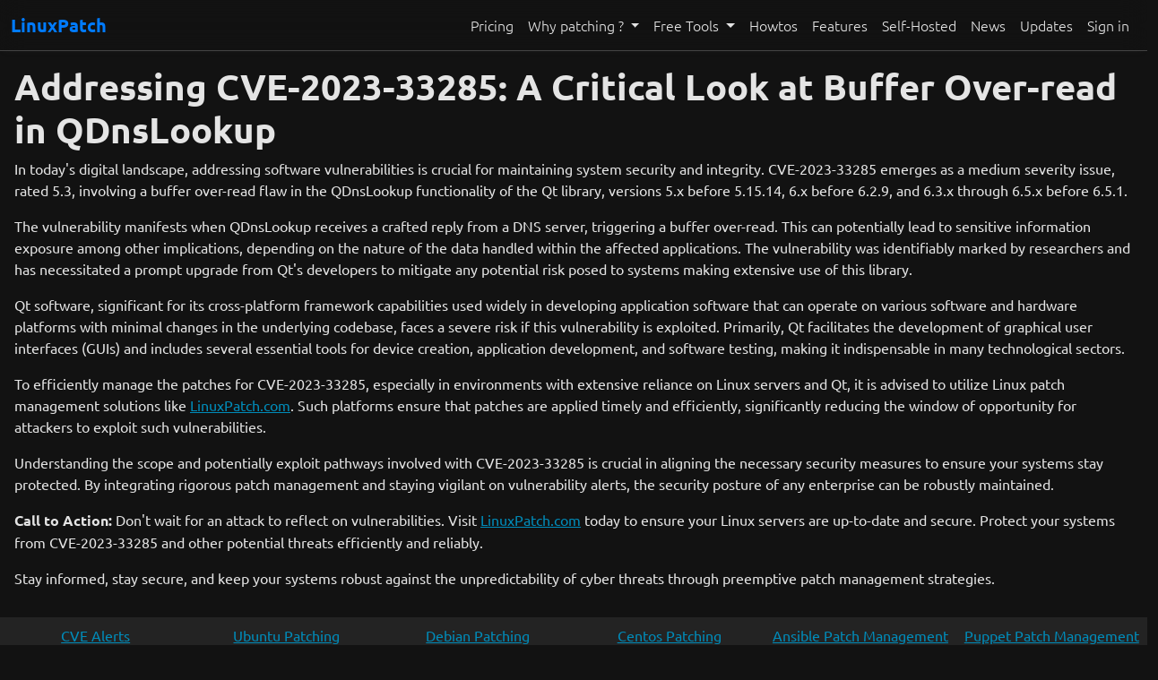

--- FILE ---
content_type: text/html; charset=UTF-8
request_url: https://linuxpatch.com/cve/CVE-2023-33285
body_size: 7379
content:
<!DOCTYPE html>
<html lang="en">
<head>
    <meta charset="UTF-8">
    <meta name="viewport" content="width=device-width, initial-scale=1.0">
    <title>Addressing CVE-2023-33285: A Critical Look at Buffer Over-read in QDnsLookup</title>
    <meta name="description" content="An essential guide to addressing the buffer over-read vulnerability identified in Qt's QDnsLookup, CVE-2023-33285.">
    <meta property="og:title" content="Addressing CVE-2023-33285: A Critical Look at Buffer Over-read in QDnsLookup">
    <meta property="og:site_name" content="LinuxPatch">
    <meta property="og:description" content="An essential guide to addressing the buffer over-read vulnerability identified in Qt's QDnsLookup, CVE-2023-33285.">
    <meta property="og:type" content="website">
    <meta property="og:locale" content="en_US">
    <meta property="og:url" content="https://linuxpatch.com/cve/CVE-2023-33285">
    <meta property="og:image" content="https://linuxpatch.com/img/home-1200x630.jpeg">
    <meta property="og:image:width" content="1200">
    <meta property="og:image:height" content="630">
    <meta property="og:image:type" content="image/jpeg" />
    <meta name="canonical" content="https://linuxpatch.com/cve/CVE-2023-33285">
    <link rel="canonical" href="https://linuxpatch.com/cve/CVE-2023-33285">
    
    
    <link rel="sitemap" type="application/xml" title="Sitemap" href="/sitemap.xml">
    <link rel="apple-touch-icon" sizes="180x180" href="/img/icons/apple-touch-icon.png">
    <link rel="icon" type="image/png" sizes="32x32" href="/img/icons/favicon-32x32.png">
    <link rel="icon" type="image/png" sizes="16x16" href="/img/icons/favicon-16x16.png">
    <link rel="shortcut icon" type="image/x-icon" href="/img/icons/favicon.ico">
    <link rel="icon" type="image/x-icon" href="/img/icons/favicon.ico">
        <meta name="robots" content="index, follow, max-image-preview:large, max-snippet:-1, max-video-preview:-1">
        <link rel="manifest" href="/img/icons/site.webmanifest">
    <meta name="twitter:card" content="summary">
    <meta name="twitter:site" content="@linuxpatch">
    <meta property="twitter:domain" content="linuxpatch.com">
    <meta property="twitter:url" content="https://linuxpatch.com/cve/CVE-2023-33285">
    <meta name="twitter:title" content="Addressing CVE-2023-33285: A Critical Look at Buffer Over-read in QDnsLookup">
    <meta name="twitter:description" content="An essential guide to addressing the buffer over-read vulnerability identified in Qt's QDnsLookup, CVE-2023-33285.">
    <meta property="twitter:domain" content="linuxpatch.com">
    <meta name="twitter:image" content="https://linuxpatch.com/img/home-1200x630.jpeg">
    <link rel="preload" href="https://fonts.googleapis.com/css2?family=Ubuntu:ital,wght@0,300;0,400;0,500;0,700;1,300;1,400;1,500;1,700&display=swap" as="style">
    <style type="text/css">@font-face {font-family:Ubuntu;font-style:normal;font-weight:300;src:url(/cf-fonts/s/ubuntu/5.0.11/greek-ext/300/normal.woff2);unicode-range:U+1F00-1FFF;font-display:swap;}@font-face {font-family:Ubuntu;font-style:normal;font-weight:300;src:url(/cf-fonts/s/ubuntu/5.0.11/latin-ext/300/normal.woff2);unicode-range:U+0100-02AF,U+0304,U+0308,U+0329,U+1E00-1E9F,U+1EF2-1EFF,U+2020,U+20A0-20AB,U+20AD-20CF,U+2113,U+2C60-2C7F,U+A720-A7FF;font-display:swap;}@font-face {font-family:Ubuntu;font-style:normal;font-weight:300;src:url(/cf-fonts/s/ubuntu/5.0.11/cyrillic/300/normal.woff2);unicode-range:U+0301,U+0400-045F,U+0490-0491,U+04B0-04B1,U+2116;font-display:swap;}@font-face {font-family:Ubuntu;font-style:normal;font-weight:300;src:url(/cf-fonts/s/ubuntu/5.0.11/cyrillic-ext/300/normal.woff2);unicode-range:U+0460-052F,U+1C80-1C88,U+20B4,U+2DE0-2DFF,U+A640-A69F,U+FE2E-FE2F;font-display:swap;}@font-face {font-family:Ubuntu;font-style:normal;font-weight:300;src:url(/cf-fonts/s/ubuntu/5.0.11/greek/300/normal.woff2);unicode-range:U+0370-03FF;font-display:swap;}@font-face {font-family:Ubuntu;font-style:normal;font-weight:300;src:url(/cf-fonts/s/ubuntu/5.0.11/latin/300/normal.woff2);unicode-range:U+0000-00FF,U+0131,U+0152-0153,U+02BB-02BC,U+02C6,U+02DA,U+02DC,U+0304,U+0308,U+0329,U+2000-206F,U+2074,U+20AC,U+2122,U+2191,U+2193,U+2212,U+2215,U+FEFF,U+FFFD;font-display:swap;}@font-face {font-family:Ubuntu;font-style:normal;font-weight:400;src:url(/cf-fonts/s/ubuntu/5.0.11/greek/400/normal.woff2);unicode-range:U+0370-03FF;font-display:swap;}@font-face {font-family:Ubuntu;font-style:normal;font-weight:400;src:url(/cf-fonts/s/ubuntu/5.0.11/latin/400/normal.woff2);unicode-range:U+0000-00FF,U+0131,U+0152-0153,U+02BB-02BC,U+02C6,U+02DA,U+02DC,U+0304,U+0308,U+0329,U+2000-206F,U+2074,U+20AC,U+2122,U+2191,U+2193,U+2212,U+2215,U+FEFF,U+FFFD;font-display:swap;}@font-face {font-family:Ubuntu;font-style:normal;font-weight:400;src:url(/cf-fonts/s/ubuntu/5.0.11/cyrillic/400/normal.woff2);unicode-range:U+0301,U+0400-045F,U+0490-0491,U+04B0-04B1,U+2116;font-display:swap;}@font-face {font-family:Ubuntu;font-style:normal;font-weight:400;src:url(/cf-fonts/s/ubuntu/5.0.11/cyrillic-ext/400/normal.woff2);unicode-range:U+0460-052F,U+1C80-1C88,U+20B4,U+2DE0-2DFF,U+A640-A69F,U+FE2E-FE2F;font-display:swap;}@font-face {font-family:Ubuntu;font-style:normal;font-weight:400;src:url(/cf-fonts/s/ubuntu/5.0.11/latin-ext/400/normal.woff2);unicode-range:U+0100-02AF,U+0304,U+0308,U+0329,U+1E00-1E9F,U+1EF2-1EFF,U+2020,U+20A0-20AB,U+20AD-20CF,U+2113,U+2C60-2C7F,U+A720-A7FF;font-display:swap;}@font-face {font-family:Ubuntu;font-style:normal;font-weight:400;src:url(/cf-fonts/s/ubuntu/5.0.11/greek-ext/400/normal.woff2);unicode-range:U+1F00-1FFF;font-display:swap;}@font-face {font-family:Ubuntu;font-style:normal;font-weight:500;src:url(/cf-fonts/s/ubuntu/5.0.11/cyrillic/500/normal.woff2);unicode-range:U+0301,U+0400-045F,U+0490-0491,U+04B0-04B1,U+2116;font-display:swap;}@font-face {font-family:Ubuntu;font-style:normal;font-weight:500;src:url(/cf-fonts/s/ubuntu/5.0.11/latin/500/normal.woff2);unicode-range:U+0000-00FF,U+0131,U+0152-0153,U+02BB-02BC,U+02C6,U+02DA,U+02DC,U+0304,U+0308,U+0329,U+2000-206F,U+2074,U+20AC,U+2122,U+2191,U+2193,U+2212,U+2215,U+FEFF,U+FFFD;font-display:swap;}@font-face {font-family:Ubuntu;font-style:normal;font-weight:500;src:url(/cf-fonts/s/ubuntu/5.0.11/greek/500/normal.woff2);unicode-range:U+0370-03FF;font-display:swap;}@font-face {font-family:Ubuntu;font-style:normal;font-weight:500;src:url(/cf-fonts/s/ubuntu/5.0.11/cyrillic-ext/500/normal.woff2);unicode-range:U+0460-052F,U+1C80-1C88,U+20B4,U+2DE0-2DFF,U+A640-A69F,U+FE2E-FE2F;font-display:swap;}@font-face {font-family:Ubuntu;font-style:normal;font-weight:500;src:url(/cf-fonts/s/ubuntu/5.0.11/greek-ext/500/normal.woff2);unicode-range:U+1F00-1FFF;font-display:swap;}@font-face {font-family:Ubuntu;font-style:normal;font-weight:500;src:url(/cf-fonts/s/ubuntu/5.0.11/latin-ext/500/normal.woff2);unicode-range:U+0100-02AF,U+0304,U+0308,U+0329,U+1E00-1E9F,U+1EF2-1EFF,U+2020,U+20A0-20AB,U+20AD-20CF,U+2113,U+2C60-2C7F,U+A720-A7FF;font-display:swap;}@font-face {font-family:Ubuntu;font-style:normal;font-weight:700;src:url(/cf-fonts/s/ubuntu/5.0.11/latin/700/normal.woff2);unicode-range:U+0000-00FF,U+0131,U+0152-0153,U+02BB-02BC,U+02C6,U+02DA,U+02DC,U+0304,U+0308,U+0329,U+2000-206F,U+2074,U+20AC,U+2122,U+2191,U+2193,U+2212,U+2215,U+FEFF,U+FFFD;font-display:swap;}@font-face {font-family:Ubuntu;font-style:normal;font-weight:700;src:url(/cf-fonts/s/ubuntu/5.0.11/latin-ext/700/normal.woff2);unicode-range:U+0100-02AF,U+0304,U+0308,U+0329,U+1E00-1E9F,U+1EF2-1EFF,U+2020,U+20A0-20AB,U+20AD-20CF,U+2113,U+2C60-2C7F,U+A720-A7FF;font-display:swap;}@font-face {font-family:Ubuntu;font-style:normal;font-weight:700;src:url(/cf-fonts/s/ubuntu/5.0.11/cyrillic/700/normal.woff2);unicode-range:U+0301,U+0400-045F,U+0490-0491,U+04B0-04B1,U+2116;font-display:swap;}@font-face {font-family:Ubuntu;font-style:normal;font-weight:700;src:url(/cf-fonts/s/ubuntu/5.0.11/cyrillic-ext/700/normal.woff2);unicode-range:U+0460-052F,U+1C80-1C88,U+20B4,U+2DE0-2DFF,U+A640-A69F,U+FE2E-FE2F;font-display:swap;}@font-face {font-family:Ubuntu;font-style:normal;font-weight:700;src:url(/cf-fonts/s/ubuntu/5.0.11/greek/700/normal.woff2);unicode-range:U+0370-03FF;font-display:swap;}@font-face {font-family:Ubuntu;font-style:normal;font-weight:700;src:url(/cf-fonts/s/ubuntu/5.0.11/greek-ext/700/normal.woff2);unicode-range:U+1F00-1FFF;font-display:swap;}@font-face {font-family:Ubuntu;font-style:italic;font-weight:300;src:url(/cf-fonts/s/ubuntu/5.0.11/latin-ext/300/italic.woff2);unicode-range:U+0100-02AF,U+0304,U+0308,U+0329,U+1E00-1E9F,U+1EF2-1EFF,U+2020,U+20A0-20AB,U+20AD-20CF,U+2113,U+2C60-2C7F,U+A720-A7FF;font-display:swap;}@font-face {font-family:Ubuntu;font-style:italic;font-weight:300;src:url(/cf-fonts/s/ubuntu/5.0.11/cyrillic/300/italic.woff2);unicode-range:U+0301,U+0400-045F,U+0490-0491,U+04B0-04B1,U+2116;font-display:swap;}@font-face {font-family:Ubuntu;font-style:italic;font-weight:300;src:url(/cf-fonts/s/ubuntu/5.0.11/cyrillic-ext/300/italic.woff2);unicode-range:U+0460-052F,U+1C80-1C88,U+20B4,U+2DE0-2DFF,U+A640-A69F,U+FE2E-FE2F;font-display:swap;}@font-face {font-family:Ubuntu;font-style:italic;font-weight:300;src:url(/cf-fonts/s/ubuntu/5.0.11/latin/300/italic.woff2);unicode-range:U+0000-00FF,U+0131,U+0152-0153,U+02BB-02BC,U+02C6,U+02DA,U+02DC,U+0304,U+0308,U+0329,U+2000-206F,U+2074,U+20AC,U+2122,U+2191,U+2193,U+2212,U+2215,U+FEFF,U+FFFD;font-display:swap;}@font-face {font-family:Ubuntu;font-style:italic;font-weight:300;src:url(/cf-fonts/s/ubuntu/5.0.11/greek-ext/300/italic.woff2);unicode-range:U+1F00-1FFF;font-display:swap;}@font-face {font-family:Ubuntu;font-style:italic;font-weight:300;src:url(/cf-fonts/s/ubuntu/5.0.11/greek/300/italic.woff2);unicode-range:U+0370-03FF;font-display:swap;}@font-face {font-family:Ubuntu;font-style:italic;font-weight:400;src:url(/cf-fonts/s/ubuntu/5.0.11/latin-ext/400/italic.woff2);unicode-range:U+0100-02AF,U+0304,U+0308,U+0329,U+1E00-1E9F,U+1EF2-1EFF,U+2020,U+20A0-20AB,U+20AD-20CF,U+2113,U+2C60-2C7F,U+A720-A7FF;font-display:swap;}@font-face {font-family:Ubuntu;font-style:italic;font-weight:400;src:url(/cf-fonts/s/ubuntu/5.0.11/greek/400/italic.woff2);unicode-range:U+0370-03FF;font-display:swap;}@font-face {font-family:Ubuntu;font-style:italic;font-weight:400;src:url(/cf-fonts/s/ubuntu/5.0.11/cyrillic-ext/400/italic.woff2);unicode-range:U+0460-052F,U+1C80-1C88,U+20B4,U+2DE0-2DFF,U+A640-A69F,U+FE2E-FE2F;font-display:swap;}@font-face {font-family:Ubuntu;font-style:italic;font-weight:400;src:url(/cf-fonts/s/ubuntu/5.0.11/latin/400/italic.woff2);unicode-range:U+0000-00FF,U+0131,U+0152-0153,U+02BB-02BC,U+02C6,U+02DA,U+02DC,U+0304,U+0308,U+0329,U+2000-206F,U+2074,U+20AC,U+2122,U+2191,U+2193,U+2212,U+2215,U+FEFF,U+FFFD;font-display:swap;}@font-face {font-family:Ubuntu;font-style:italic;font-weight:400;src:url(/cf-fonts/s/ubuntu/5.0.11/cyrillic/400/italic.woff2);unicode-range:U+0301,U+0400-045F,U+0490-0491,U+04B0-04B1,U+2116;font-display:swap;}@font-face {font-family:Ubuntu;font-style:italic;font-weight:400;src:url(/cf-fonts/s/ubuntu/5.0.11/greek-ext/400/italic.woff2);unicode-range:U+1F00-1FFF;font-display:swap;}@font-face {font-family:Ubuntu;font-style:italic;font-weight:500;src:url(/cf-fonts/s/ubuntu/5.0.11/latin/500/italic.woff2);unicode-range:U+0000-00FF,U+0131,U+0152-0153,U+02BB-02BC,U+02C6,U+02DA,U+02DC,U+0304,U+0308,U+0329,U+2000-206F,U+2074,U+20AC,U+2122,U+2191,U+2193,U+2212,U+2215,U+FEFF,U+FFFD;font-display:swap;}@font-face {font-family:Ubuntu;font-style:italic;font-weight:500;src:url(/cf-fonts/s/ubuntu/5.0.11/latin-ext/500/italic.woff2);unicode-range:U+0100-02AF,U+0304,U+0308,U+0329,U+1E00-1E9F,U+1EF2-1EFF,U+2020,U+20A0-20AB,U+20AD-20CF,U+2113,U+2C60-2C7F,U+A720-A7FF;font-display:swap;}@font-face {font-family:Ubuntu;font-style:italic;font-weight:500;src:url(/cf-fonts/s/ubuntu/5.0.11/greek/500/italic.woff2);unicode-range:U+0370-03FF;font-display:swap;}@font-face {font-family:Ubuntu;font-style:italic;font-weight:500;src:url(/cf-fonts/s/ubuntu/5.0.11/cyrillic-ext/500/italic.woff2);unicode-range:U+0460-052F,U+1C80-1C88,U+20B4,U+2DE0-2DFF,U+A640-A69F,U+FE2E-FE2F;font-display:swap;}@font-face {font-family:Ubuntu;font-style:italic;font-weight:500;src:url(/cf-fonts/s/ubuntu/5.0.11/greek-ext/500/italic.woff2);unicode-range:U+1F00-1FFF;font-display:swap;}@font-face {font-family:Ubuntu;font-style:italic;font-weight:500;src:url(/cf-fonts/s/ubuntu/5.0.11/cyrillic/500/italic.woff2);unicode-range:U+0301,U+0400-045F,U+0490-0491,U+04B0-04B1,U+2116;font-display:swap;}@font-face {font-family:Ubuntu;font-style:italic;font-weight:700;src:url(/cf-fonts/s/ubuntu/5.0.11/latin-ext/700/italic.woff2);unicode-range:U+0100-02AF,U+0304,U+0308,U+0329,U+1E00-1E9F,U+1EF2-1EFF,U+2020,U+20A0-20AB,U+20AD-20CF,U+2113,U+2C60-2C7F,U+A720-A7FF;font-display:swap;}@font-face {font-family:Ubuntu;font-style:italic;font-weight:700;src:url(/cf-fonts/s/ubuntu/5.0.11/cyrillic-ext/700/italic.woff2);unicode-range:U+0460-052F,U+1C80-1C88,U+20B4,U+2DE0-2DFF,U+A640-A69F,U+FE2E-FE2F;font-display:swap;}@font-face {font-family:Ubuntu;font-style:italic;font-weight:700;src:url(/cf-fonts/s/ubuntu/5.0.11/latin/700/italic.woff2);unicode-range:U+0000-00FF,U+0131,U+0152-0153,U+02BB-02BC,U+02C6,U+02DA,U+02DC,U+0304,U+0308,U+0329,U+2000-206F,U+2074,U+20AC,U+2122,U+2191,U+2193,U+2212,U+2215,U+FEFF,U+FFFD;font-display:swap;}@font-face {font-family:Ubuntu;font-style:italic;font-weight:700;src:url(/cf-fonts/s/ubuntu/5.0.11/cyrillic/700/italic.woff2);unicode-range:U+0301,U+0400-045F,U+0490-0491,U+04B0-04B1,U+2116;font-display:swap;}@font-face {font-family:Ubuntu;font-style:italic;font-weight:700;src:url(/cf-fonts/s/ubuntu/5.0.11/greek/700/italic.woff2);unicode-range:U+0370-03FF;font-display:swap;}@font-face {font-family:Ubuntu;font-style:italic;font-weight:700;src:url(/cf-fonts/s/ubuntu/5.0.11/greek-ext/700/italic.woff2);unicode-range:U+1F00-1FFF;font-display:swap;}</style>
    <link rel="stylesheet" href="/css/yeti.min.css">
    <link href="https://linuxpatch.com/cve/feed" rel="alternate" title="LinuxPatch: Latest CVE Vulnerabilities" type="application/rss+xml">
    <link href="https://linuxpatch.com/updates/feed" rel="alternate" title="LinuxPatch: Latest Updates Releases News" type="application/rss+xml">
    <link href="https://linuxpatch.com/news/feed" rel="alternate" title="LinuxPatch: Latest Security News" type="application/rss+xml">
                <script type="text/javascript" src="/js/jquery-3.7.1.min.js"></script>
                <style>
        body {
            padding-top: 56px;
            background-color: #121212;
            color: #e4e4e4;
            font-family: 'Ubuntu', sans-serif;
            font-weight: 400;
            overflow-x: hidden;
        }

        h1, h2, h3, h4, h5, h6 {
            font-family: "Ubuntu", sans-serif;
            font-weight: 700;
            font-style: normal;
        }

        blockquote, em {
            font-family: 'Merriweather', serif;
            font-weight: 400;
        }

        .navbar-dark .navbar-nav .nav-link {
            color: #e4e4e4;
        }

        nav.navbar{
            background-color: transparent !important;
            backdrop-filter: blur(15px);
            -webkit-backdrop-filter: blur(15px);
        }

        .navbar-dark .navbar-nav .nav-link:hover,
        .navbar-dark .navbar-nav .nav-link:focus {
            color: #ffffff;
        }

        .navbar {
            border-bottom: 1px solid #444;
            box-shadow: 0 4px 6px -6px #222;
        }

        .fixed-top {
            position: fixed;
            top: 0;
            width: 100%;
            z-index: 1030;
        }
        .navbar-brand {
            font-family: 'Ubuntu', monospace;
            color: #007bff;
            font-weight: 700;
        }

        .select2-container--default .select2-selection--single,
        .select2-container--default .select2-selection--multiple {
            background-color: #343a40;
            color: #fff;
            border: 1px solid #444;
        }

        .select2-dropdown {
            background-color: #343a40;
            border: 1px solid #444;
        }

        .select2-container--default .select2-selection--single .select2-selection__rendered,
        .select2-container--default .select2-selection--multiple .select2-selection__rendered {
            color: #fff;
        }

        .select2-container--default .select2-selection--single .select2-selection__placeholder,
        .select2-container--default .select2-selection--multiple .select2-selection__placeholder {
            color: #adb5bd;
        }

        .select2-container--default .select2-selection--single .select2-selection__arrow b,
        .select2-container--default .select2-selection--multiple .select2-selection__arrow b {
            border-color: #fff transparent transparent transparent;
        }

        .select2-container--default .select2-results__option[aria-selected=true],
        .select2-container--default .select2-results__option--highlighted[aria-selected] {
            background-color: #495057;
            color: #fff;
        }

        .select2-container--default .select2-search--dropdown .select2-search__field {
            border: 1px solid #444;
            background-color: #343a40;
            color: #fff;
        }

        .select2-container--default .select2-results>.select2-results__options {
            max-height: 200px;
            overflow-y: auto;
        }

        .select2-results__options::-webkit-scrollbar {
            width: 5px;
        }

        .select2-results__options::-webkit-scrollbar-track {
            background: #343a40;
        }

        .select2-results__options::-webkit-scrollbar-thumb {
            background: #495057;
        }

        .select2-results__options::-webkit-scrollbar-thumb:hover {
            background: #6c757d;
        }

        .select2-selection__choice {
            background: #343a40 !important;
        }
        table {
            width: 100% !important;
        }
        .dt-layout-row {
            padding: 10px;
        }

        .bg-dark {
            background-color: #232323 !important;
        }

                .dropdown-section {
            flex: 1;
            min-width: 150px;
        }
        .dropdown-divider {
            height: auto;
            margin: 0 0.5rem;
            border-right: 1px solid #dee2e6;
            border-top: none;
        }

        /*
        .dropdown-menu[data-bs-popper] {
            left: 50% !important;
            transform: translateX(-50%);
            width: 100%;
            min-width: 768px;
        }
        */

        @keyframes pulse {
            0% {
                transform: scale(1);
            }
            50% {
                transform: scale(1.1);
            }
            100% {
                transform: scale(1);
            }
        }
        .form-control {
            background-color: #343a40;
            color: #f8f9fa;
            border: 1px solid #495057;
        }

        .form-control:focus {
            background-color: #3e444a;
            color: #f8f9fa;
            border-color: #ced4da;
            box-shadow: 0 0 0 0.2rem rgba(255, 255, 255, 0.25);
        }

        .form-control::placeholder {
            color: #adb5bd;
        }

        .form-control:disabled,
        .form-control[readonly] {
            background-color: #6c757d;
            color: #e9ecef;
            border-color: #6c757d;
        }
    </style>
    <script type="application/ld+json">
        {
            "@context": "https://schema.org",
            "@type": "SoftwareApplication",
            "name": "LinuxPatch",
            "description": "LinuxPatch is a cutting-edge patch management platform designed to help you manage and apply patches seamlessly on your Linux systems, ensuring optimal performance and security. Enjoy our free plan, which supports up to 3 hosts at no cost.",
            "operatingSystem": "LINUX",
            "applicationCategory": "SecurityApplication",
            "offers": {
                "@type": "Offer",
                "price": "0",
                "priceCurrency": "USD",
                "priceValidUntil": "2025-12-31",
                "url": "https://linuxpatch.com/#pricing",
                "description": "Get started with LinuxPatch for free. Our free plan supports up to 3 hosts at no cost, providing essential patch management and security features."
            },
            "aggregateRating": {
                "@type": "AggregateRating",
                "ratingValue": "4.9",
                "reviewCount": "154"
            },
            "author": {
                "@type": "Organization",
                "name": "LinuxPatch"
            },
            "publisher": {
                "@type": "Organization",
                "name": "LinuxPatch"
            },
            "screenshot": "https://linuxpatch.com/img/ogimage.jpeg",
            "downloadUrl": "https://linuxpatch.com/",
            "featureList": [
                    "Automatic patch updates for seamless system maintenance",
                    "Real-time system monitoring for proactive issue detection",
                    "Secure patch verification to ensure integrity and authenticity",
                    "CVE alerting to stay informed about critical vulnerabilities",
                    "Vulnerability detection for enhanced security",
                    "Supports up to 3 free hosts, perfect for small environments"
            ],
            "keywords": [
                    "linux patch management",
                    "ubuntu patch management",
                    "debian updates",
                    "centos patching",
                    "automated ubuntu patching",
                    "system security",
                    "vulnerability detection",
                    "linux updates",
                    "patch automation",
                    "server security",
                    "free linux software"
            ],
            "url": "https://linuxpatch.com/",
            "applicationSubCategory": "PatchManagement",
            "softwareHelp": "https://linuxpatch.com/contact"
        }
    </script>
    <script type="application/javascript">
        function getRandomDelay(min, max) {
            return Math.floor(Math.random() * (max - min + 1) + min) * 1000;
        }
    </script>
</head>
<body>
<nav class="navbar navbar-expand-lg navbar-dark bg-dark fixed-top">
    <div class="container-fluid">
        <a class="navbar-brand" href="/">LinuxPatch</a>
        <button class="navbar-toggler" type="button" data-bs-toggle="collapse" data-bs-target="#navbarNavDropdown" aria-controls="navbarNavDropdown" aria-expanded="false" aria-label="Toggle navigation">
            <span class="navbar-toggler-icon"></span>
        </button>
        <div class="collapse navbar-collapse justify-content-end" id="navbarNavDropdown">
            <ul class="navbar-nav">
                                    <li class="nav-item">
                        <a class="nav-link" href="/#pricing">Pricing</a>
                    </li>
                    <li class="nav-item dropdown">
                        <a class="nav-link dropdown-toggle" href="#" id="navbarDropdownMenuLinkHelp" role="button" data-bs-toggle="dropdown" aria-expanded="false">
                            Why patching ?
                        </a>
                        <ul class="dropdown-menu" aria-labelledby="navbarDropdownMenuLinkHelp">
                            <li><a class="dropdown-item" href="/help/linux-patch-management-complete-guide">Complete Guide: Patch Management</a></li>
                            <li><a class="dropdown-item" href="/help/why-patch-debian-server-security">Why Patch Debian Server</a></li>
                            <li><a class="dropdown-item" href="/help/essential-ubuntu-server-patching">Essential Ubuntu Server Patching</a></li>
                            <li><a class="dropdown-item" href="/help/importance-patching-centos-server">Importance of Patching CentOS Server</a></li>
                            <li><a class="dropdown-item" href="/help/why-patch-redhat-server-importance">Why Patch RedHat Server</a></li>
                            <li><a class="dropdown-item" href="/help/importance-patch-opensuse-server">Importance of Patching OpenSUSE Server</a></li>
                            <li><a class="dropdown-item" href="/help/importance-of-patching-rocky-linux-server">Importance of Patching RockyLinux Server</a></li>
                            <li><a class="dropdown-item" href="/help/why-patch-almalinux-server">Guide to Patching AlmaLinux Servers</a></li>
                        </ul>
                    </li>
                    <li class="nav-item dropdown">
                        <a class="nav-link dropdown-toggle" href="#" id="navbarDropdownMenuLinkTools" role="button" data-bs-toggle="dropdown" aria-expanded="false">
                            Free Tools
                        </a>
                        <ul class="dropdown-menu" aria-labelledby="navbarDropdownMenuLinkTools">
                            <li><a class="dropdown-item" href="/howtos/self-hosted-linuxpatch-docker-generator">Self-Hosted LinuxPatch.com Docker Generator</a></li>
                            <li><a class="dropdown-item" href="/howtos/lxc-configurator-ubuntu-debian">LXC Configurator</a></li>
                            <li><a class="dropdown-item" href="/howtos/docker-configurator-ubuntu-debian">Docker Configurator</a></li>
                            <li><a class="dropdown-item" href="/howtos/podman-configurator-ubuntu-debian">Podman Configurator</a></li>
                            <li><a class="dropdown-item" href="/howtos/ubuntu-apt-sources-list-generator">Ubuntu APT Sources Generator</a></li>
                            <li><a class="dropdown-item" href="/howtos/debian-apt-sources-list-generator">Debian APT Sources Generator</a></li>
                            <li><a class="dropdown-item" href="/howtos/rockylinux-yum-sources-list-generator">RockyLinux YUM Repository Generator</a></li>
                            <li><a class="dropdown-item" href="/howtos/debian-unattended-install-config-generator">Debian Preseed Generator</a></li>
                            <li><a class="dropdown-item" href="/howtos/ubuntu-unattended-install-config-generator">Ubuntu Preseed Generator</a></li>
                            <li><a class="dropdown-item" href="/howtos/ubuntu-zsh-config-generator">Ubuntu Zsh Config Generator</a></li>
                            <li><a class="dropdown-item" href="/howtos/ubuntu-motd-generator">Ubuntu MOTD Generator</a></li>
                            <li><a class="dropdown-item" href="/howtos/puppet-manifest-ubuntu-debian">Puppet Manifest Generator</a></li>
                            <li><a class="dropdown-item" href="/howtos/ansible-playbook-ubuntu-debian">Ansible Playbook Generator</a></li>
                            <li><a class="dropdown-item" href="/howtos/terraform-code-ubuntu-debian">Terraform Code Generator</a></li>
                            <li><a class="dropdown-item" href="/howtos/cloudinit-configuration-ubuntu-debian">Cloud-init Configuration Generator</a></li>
                            <li><a class="dropdown-item" href="/howtos/ubuntu-unattended-upgrades-generator">Ubuntu Unattended Upgrades Generator</a></li>
                            <li><a class="dropdown-item" href="/howtos/ubuntu-netplan-config-generator">Ubuntu Netplan Configuration Generator</a></li>
                        </ul>
                    </li>
                    <li class="nav-item">
                        <a class="nav-link" href="/howtos">Howtos</a>
                    </li>
                    <li class="nav-item">
                        <a class="nav-link" href="/features">Features</a>
                    </li>
                    <li class="nav-item">
                        <a class="nav-link" href="/features/self-hosted">Self-Hosted</a>
                    </li>
                    <li class="nav-item">
                        <a class="nav-link" href="/news/latest">News</a>
                    </li>
                    <li class="nav-item">
                        <a class="nav-link" href="/updates/latest">Updates</a>
                    </li>
                    <li class="nav-item">
                        <a class="nav-link" href="/auth/login" rel="nofollow">Sign in</a>
                    </li>
                            </ul>
        </div>
    </div>
</nav>
<div class="row py-3 px-3">
<script type="application/ld+json">
    {
        "@context": "https://schema.org",
        "@type": "Article",
        "headline": "Addressing CVE-2023-33285: A Critical Look at Buffer Over-read in QDnsLookup",
        "description": "An essential guide to addressing the buffer over-read vulnerability identified in Qt's QDnsLookup, CVE-2023-33285.",
        "image": "https://linuxpatch.com/img/home-1200x630.jpeg",
        "author": {
            "@type": "Organization",
            "name": "LinuxPatch",
            "url": "https://linuxpatch.com"
        },
        "publisher": {
            "@type": "Organization",
            "name": "LinuxPatch.com",
            "logo": {
                "@type": "ImageObject",
                "url": "https://linuxpatch.com/img/android-chrome-192x192.png"
            }
        },
        "datePublished": "2023-05-22T01:15:09+00:00"
    }
</script>
<div class="container">
    <div class="col-12">
<h1>Addressing CVE-2023-33285: A Critical Look at Buffer Over-read in QDnsLookup</h1>
<p>In today's digital landscape, addressing software vulnerabilities is crucial for maintaining system security and integrity. CVE-2023-33285 emerges as a medium severity issue, rated 5.3, involving a buffer over-read flaw in the QDnsLookup functionality of the Qt library, versions 5.x before 5.15.14, 6.x before 6.2.9, and 6.3.x through 6.5.x before 6.5.1.</p>
<p>The vulnerability manifests when QDnsLookup receives a crafted reply from a DNS server, triggering a buffer over-read. This can potentially lead to sensitive information exposure among other implications, depending on the nature of the data handled within the affected applications. The vulnerability was identifiably marked by researchers and has necessitated a prompt upgrade from Qt's developers to mitigate any potential risk posed to systems making extensive use of this library.</p>
<p>Qt software, significant for its cross-platform framework capabilities used widely in developing application software that can operate on various software and hardware platforms with minimal changes in the underlying codebase, faces a severe risk if this vulnerability is exploited. Primarily, Qt facilitates the development of graphical user interfaces (GUIs) and includes several essential tools for device creation, application development, and software testing, making it indispensable in many technological sectors.</p>
<p>To efficiently manage the patches for CVE-2023-33285, especially in environments with extensive reliance on Linux servers and Qt, it is advised to utilize Linux patch management solutions like <a href='https://linuxpatch.com'>LinuxPatch.com</a>. Such platforms ensure that patches are applied timely and efficiently, significantly reducing the window of opportunity for attackers to exploit such vulnerabilities.</p>
<p>Understanding the scope and potentially exploit pathways involved with CVE-2023-33285 is crucial in aligning the necessary security measures to ensure your systems stay protected. By integrating rigorous patch management and staying vigilant on vulnerability alerts, the security posture of any enterprise can be robustly maintained.</p>
<p><strong>Call to Action:</strong> Don't wait for an attack to reflect on vulnerabilities. Visit <a href='https://linuxpatch.com'>LinuxPatch.com</a> today to ensure your Linux servers are up-to-date and secure. Protect your systems from CVE-2023-33285 and other potential threats efficiently and reliably.</p>
<p>Stay informed, stay secure, and keep your systems robust against the unpredictability of cyber threats through preemptive patch management strategies.</p>
</div></div>
<script type="application/javascript">
    jQuery(document).ready(function() {
        jQuery("body").one("mousemove", function (event) {
            setTimeout(function (){
                jQuery("#cta-container").show();
            }, getRandomDelay(10, 20));
        });
    });
</script>
</div>
<footer class="bg-dark text-center text-white">
    <div class="container-fluid">
                <div class="row">
            <div class="col p-2">
                <p class="mb-0"><a href="/cve/latest">CVE Alerts</a></p>
            </div>
            <div class="col p-2">
                <p class="mb-0"><a href="/features/patch-ubuntu-servers">Ubuntu Patching</a></p>
            </div>
            <div class="col p-2">
                <p class="mb-0"><a href="/features/update-debian-servers">Debian Patching</a></p>
            </div>
            <div class="col p-2">
                <p class="mb-0"><a href="/features/efficient-centos-patching">Centos Patching</a></p>
            </div>
            <div class="col p-2">
                <p class="mb-0"><a href="/help/deploy-linuxpatch-using-ansible-playbooks">Ansible Patch Management</a></p>
            </div>
            <div class="col p-2">
                <p class="mb-0"><a href="/help/deploy-linuxpatch-with-puppet">Puppet Patch Management</a></p>
            </div>
        </div>
        <hr class="my-2">
        <div class="row mt-3">
            <div class="col p-2">
                <p class="mb-0"><a href="/howtos/ubuntu-releases-lifecycle-support">Ubuntu Releases</a></p>
            </div>
            <div class="col p-2">
                <p class="mb-0"><a href="/howtos/debian-releases-lifecycle-support">Debian Releases</a></p>
            </div>
            <div class="col p-2">
                <p class="mb-0"><a href="/howtos/rockylinux-releases-lifecycle-support">RockyLinux Releases</a></p>
            </div>
            <div class="col p-2">
                <p class="mb-0"><a href="/howtos/almalinux-releases-lifecycle-support">AlmaLinux Releases</a></p>
            </div>
        </div>
        <hr class="my-2">
        <div class="row mt-3">
            <div class="col-4">
                <h4>Ubuntu</h4>
                <div>
                    <p>
                        <a href="/howtos/upgrade-to-ubuntu-24041-lts">How to upgrade Ubuntu 24.04 LTS to Ubuntu 24.04.1 LTS</a>
                    </p>
                    <p>
                        <a href="/howtos/upgrade-ubuntu-2310-to-2404-lts">How to upgrade Ubuntu 23.10 to Ubuntu 24.04 LTS</a>
                    </p>
                    <p>
                        <a href="/howtos/upgrade-to-ubuntu-2410">How to upgrade to Ubuntu 24.10</a>
                    </p>
                    <p>
                        <a href="/howtos/upgrade-ubuntu-2004-to-2404-lts">How to upgrade Ubuntu 20.04 LTS to Ubuntu 24.04 LTS</a>
                    </p>
                </div>
            </div>
            <div class="col-4">
                <h4>Debian</h4>
                <div>
                    <p>
                        <a href="/howtos/upgrade-debian-12-to-debian-13">How to upgrade Debian 12 to Debian 13</a>
                    </p>
                    <p>
                        <a href="/howtos/debian-10-end-of-life-upgrade-to-debian-12">Debian 10 End-of-Life: Upgrade to Debian 11</a>
                    </p>
                    <p>
                        <a href="/howtos/upgrade-debian-12-to-debian-12-1">Upgrade Debian 12 to Debian 12.12</a>
                    </p>
                    <p>
                        <a href="/howtos/upgrade-debian-11-to-debian-12">Upgrade Debian 11 to Debian 12</a>
                    </p>
                </div>
            </div>
            <div class="col-4">
                <h4>CentOS</h4>
                <div>
                    <p>
                        <a href="/howtos/upgrade-rocky-linux-8-to-9-guide">Upgrade from Rocky Linux 8 to Rocky Linux 9</a>
                    </p>
                    <p>
                        <a href="/howtos/upgrade-centos-7-to-centos-8">Upgrade CentOS 7 to CentOS 8</a>
                    </p>
                    <p>
                        <a href="/howtos/migrate-centos-to-rocky-linux-guide">How to migrate CentOS to RockyLinux</a>
                    </p>
                    <p>
                        <a href="/howtos/migrate-centos-to-almalinux-guide">How to migrate CentOS to AlmaLinux</a>
                    </p>
                </div>
            </div>
        </div>
        <hr class="my-2">
                <div class="row">
            <div class="col p-3">
                <p class="mb-0"><i class="fas fa-file-alt"></i> <a href="/privacy" rel="nofollow">Privacy Policy</a></p>
            </div>
            <div class="col p-3">
                <p class="mb-0"><i class="fas fa-file-contract"></i> <a href="/terms" rel="nofollow">Terms of Service</a></p>
            </div>
            <div class="col p-3">
                <p class="mb-0"><i class="fas fa-undo-alt"></i> <a href="/refund" rel="nofollow">Refund Policy</a></p>
            </div>
            <div class="col p-3">
                <p class="mb-0"><i class="fas fa-shield-alt"></i> <a href="/security" rel="nofollow">Security</a></p>
            </div>
            <div class="col p-3">
                <p class="mb-0"><i class="fas fa-question-circle"></i> <a href="/contact" rel="nofollow">Contact Support</a></p>
            </div>
            <div class="col p-3">
                <p class="mb-0"><i class="fas fa-screwdriver-wrench"></i> <a href="/features/dns-ntp">DNS & NTP service</a></p>
            </div>
        </div>
        <hr class="my-2">
        <div class="row mt-3">
            <div class="col p-2">
                <p class="mb-0"><i class="fab fa-twitter"></i> <a rel="noopener noreferrer nofollow" target="_blank" href="https://twitter.com/linuxpatch">Follow us on X</a></p>
            </div>
            <div class="col p-2">
                <p class="mb-0"><i class="fab fa-linkedin"></i> <a rel="noopener noreferrer nofollow" target="_blank" href="https://linkedin.com/company/linuxpatch">Follow us on LinkedIn</a></p>
            </div>
            <div class="col p-2">
                <p class="mb-0"><i class="fab fa-facebook"></i> <a rel="noopener noreferrer nofollow" target="_blank" href="https://www.facebook.com/profile.php?id=61558674099830">Follow us on Facebook</a></p>
            </div>
            <div class="col p-2">
                <p class="mb-0"><i class="fas fa-heartbeat"></i> <a rel="noopener noreferrer nofollow" target="_blank" href="https://status.linuxpatch.com">Service Status</a></p>
            </div>
        </div>
        <hr class="my-2">
        <div class="row mt-3">
            <div class="col-12">
                <p>&copy; 2026 LinuxPatch.com</p>
            </div>
        </div>
    </div>
</footer>
<div id="cta-container" style="display: none;">
    <div class="alert bg-dark text-light d-flex align-items-center alert-slide-in alert-notification">
        <div class="row">
            <div class="col-12 mb-2 text-center">
                <h3 class="text-primary">When did you last apply updates?</h3>
                <p class="text-start">Manage Linux server patches effortlessly with LinuxPatch.com! Enjoy <span class="fw-bold text-primary border-bottom border-primary">automated updates</span> with Autopilot, <span class="fw-bold text-primary border-bottom border-primary">real-time alerts</span>, Healthchecks for <span class="fw-bold text-primary border-bottom border-primary">integrated monitoring</span>, and detailed <span class="fw-bold text-primary border-bottom border-primary">CVE reports</span>. Secure up to <span class="fw-bold text-primary border-bottom border-primary">3 servers for free</span>. Simplify your patch management now!</p>
            </div>
            <hr class="my-2">
            <div class="col-12">
                <div class="row">
                    <div class="col-12 text-end">
                        <a href="/" class="btn btn-primary btn-block w-100 mt-2 mb-1 text-center fw-bold">
                            Start Linux Patching
                        </a>
                        <a class="btn btn-sm btn-outline-primary btn-block w-100 mt-2 mb-1 text-center" onclick="document.cookie='hide_cta=1;path=/;max-age=2592000';document.getElementById('cta-container').style.display = 'none';">
                            I Like Living Dangerously
                        </a>
                    </div>
                </div>
            </div>
        </div>
    </div>
</div>
<div id="notification-container"></div>
<style>
    div.footer-link {
        margin-bottom: 0.25em;
    }
    div.footer-link a {
        color: #c1c1c1;
        text-decoration: none;
    }
    div.footer-link a:hover {
        color: #e1e1e1;
        text-decoration: none;
    }
    #notification-container {
        position: fixed;
        bottom: 20px;
        left: 20px;
        max-width: 350px;
    }

    #cta-container {
        position: fixed;
        top: 75px;
        right: 20px;
        max-width: 350px;
        z-index: 100000;
    }

    .alert-slide-in {
        animation: slideIn 0.5s forwards;
    }

    @keyframes slideIn {
        from {
            opacity: 0;
            transform: translateX(-100%);
        }
        to {
            opacity: 1;
            transform: translateX(0);
        }
    }

    .alert-slide-out {
        animation: slideOut 0.5s forwards;
    }

    @keyframes slideOut {
        from {
            opacity: 1;
            transform: translateX(0);
        }
        to {
            opacity: 0;
            transform: translateX(-100%);
        }
    }

    .alert-notification {
        border-radius: 3px;
        border: 1px solid #999;
    }
</style>
<script>
    
    function skipCta()
    {
        document.getElementById('cta-container').style.display = 'none';
    }

</script>
<script type="text/javascript" defer>
    jQuery(document).ready(function() {
        jQuery("body").one("mousemove", function (event) {
            var y = document.createElement('script');
            y.src = '/js/yeti.min.js';
            document.head.appendChild(y);
            var q = document.createElement('script');
            q.src = '/js/jquery-ui.js';
            document.head.appendChild(q);
        });
    });
</script>
<script async src="https://www.googletagmanager.com/gtag/js?id=G-WM6KX7SW2N"></script>
<script type="text/javascript" defer>
    window.dataLayer = window.dataLayer || [];
    function gtag(){dataLayer.push(arguments);}
    gtag('js', new Date());
    gtag('config', 'G-WM6KX7SW2N');
</script>
<link rel="stylesheet" href="/css/fas.min.css">
</body>
</html>
